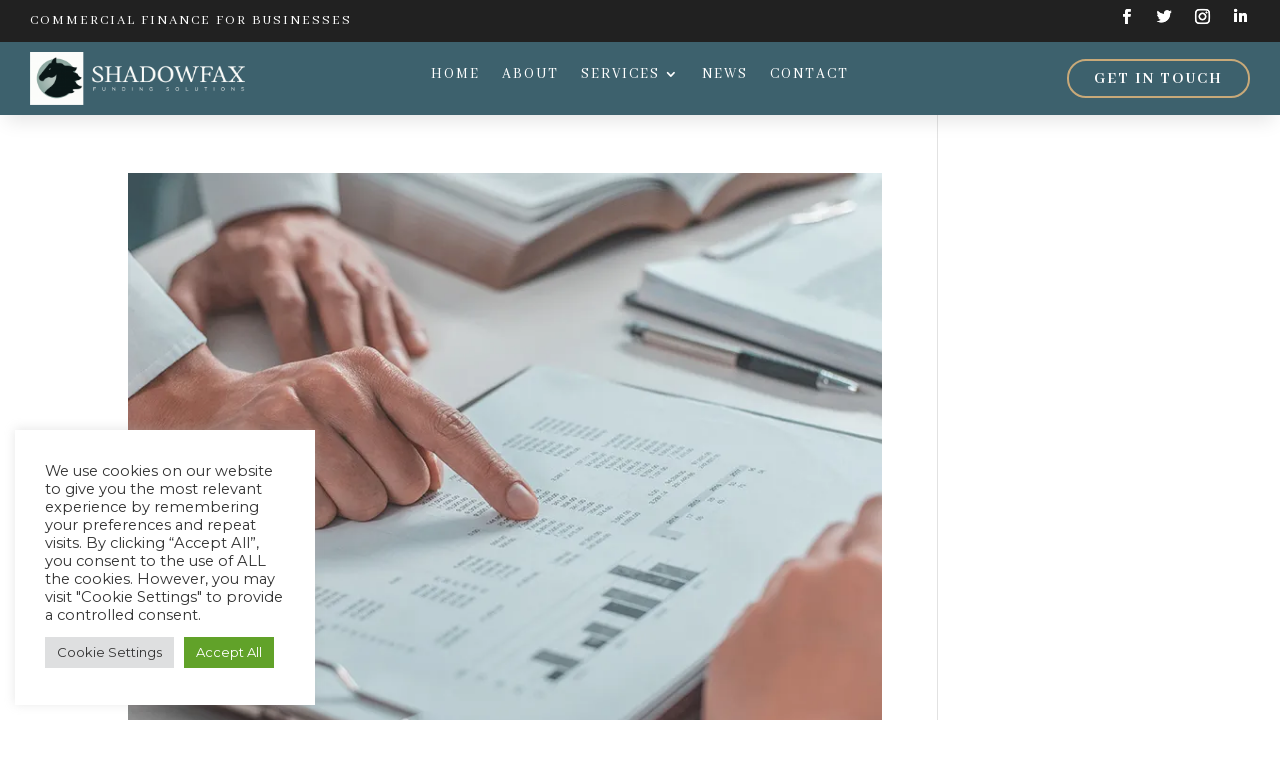

--- FILE ---
content_type: text/html; charset=utf-8
request_url: https://www.google.com/recaptcha/api2/anchor?ar=1&k=6Lc1x2cgAAAAAEN-FGvjE1TKG9RPPvzzj7Wm9tgV&co=aHR0cHM6Ly9zaGFkb3dmYXhmdW5kaW5nLmNvbTo0NDM.&hl=en&v=7gg7H51Q-naNfhmCP3_R47ho&size=invisible&anchor-ms=20000&execute-ms=15000&cb=e41rem6o902f
body_size: 48447
content:
<!DOCTYPE HTML><html dir="ltr" lang="en"><head><meta http-equiv="Content-Type" content="text/html; charset=UTF-8">
<meta http-equiv="X-UA-Compatible" content="IE=edge">
<title>reCAPTCHA</title>
<style type="text/css">
/* cyrillic-ext */
@font-face {
  font-family: 'Roboto';
  font-style: normal;
  font-weight: 400;
  font-stretch: 100%;
  src: url(//fonts.gstatic.com/s/roboto/v48/KFO7CnqEu92Fr1ME7kSn66aGLdTylUAMa3GUBHMdazTgWw.woff2) format('woff2');
  unicode-range: U+0460-052F, U+1C80-1C8A, U+20B4, U+2DE0-2DFF, U+A640-A69F, U+FE2E-FE2F;
}
/* cyrillic */
@font-face {
  font-family: 'Roboto';
  font-style: normal;
  font-weight: 400;
  font-stretch: 100%;
  src: url(//fonts.gstatic.com/s/roboto/v48/KFO7CnqEu92Fr1ME7kSn66aGLdTylUAMa3iUBHMdazTgWw.woff2) format('woff2');
  unicode-range: U+0301, U+0400-045F, U+0490-0491, U+04B0-04B1, U+2116;
}
/* greek-ext */
@font-face {
  font-family: 'Roboto';
  font-style: normal;
  font-weight: 400;
  font-stretch: 100%;
  src: url(//fonts.gstatic.com/s/roboto/v48/KFO7CnqEu92Fr1ME7kSn66aGLdTylUAMa3CUBHMdazTgWw.woff2) format('woff2');
  unicode-range: U+1F00-1FFF;
}
/* greek */
@font-face {
  font-family: 'Roboto';
  font-style: normal;
  font-weight: 400;
  font-stretch: 100%;
  src: url(//fonts.gstatic.com/s/roboto/v48/KFO7CnqEu92Fr1ME7kSn66aGLdTylUAMa3-UBHMdazTgWw.woff2) format('woff2');
  unicode-range: U+0370-0377, U+037A-037F, U+0384-038A, U+038C, U+038E-03A1, U+03A3-03FF;
}
/* math */
@font-face {
  font-family: 'Roboto';
  font-style: normal;
  font-weight: 400;
  font-stretch: 100%;
  src: url(//fonts.gstatic.com/s/roboto/v48/KFO7CnqEu92Fr1ME7kSn66aGLdTylUAMawCUBHMdazTgWw.woff2) format('woff2');
  unicode-range: U+0302-0303, U+0305, U+0307-0308, U+0310, U+0312, U+0315, U+031A, U+0326-0327, U+032C, U+032F-0330, U+0332-0333, U+0338, U+033A, U+0346, U+034D, U+0391-03A1, U+03A3-03A9, U+03B1-03C9, U+03D1, U+03D5-03D6, U+03F0-03F1, U+03F4-03F5, U+2016-2017, U+2034-2038, U+203C, U+2040, U+2043, U+2047, U+2050, U+2057, U+205F, U+2070-2071, U+2074-208E, U+2090-209C, U+20D0-20DC, U+20E1, U+20E5-20EF, U+2100-2112, U+2114-2115, U+2117-2121, U+2123-214F, U+2190, U+2192, U+2194-21AE, U+21B0-21E5, U+21F1-21F2, U+21F4-2211, U+2213-2214, U+2216-22FF, U+2308-230B, U+2310, U+2319, U+231C-2321, U+2336-237A, U+237C, U+2395, U+239B-23B7, U+23D0, U+23DC-23E1, U+2474-2475, U+25AF, U+25B3, U+25B7, U+25BD, U+25C1, U+25CA, U+25CC, U+25FB, U+266D-266F, U+27C0-27FF, U+2900-2AFF, U+2B0E-2B11, U+2B30-2B4C, U+2BFE, U+3030, U+FF5B, U+FF5D, U+1D400-1D7FF, U+1EE00-1EEFF;
}
/* symbols */
@font-face {
  font-family: 'Roboto';
  font-style: normal;
  font-weight: 400;
  font-stretch: 100%;
  src: url(//fonts.gstatic.com/s/roboto/v48/KFO7CnqEu92Fr1ME7kSn66aGLdTylUAMaxKUBHMdazTgWw.woff2) format('woff2');
  unicode-range: U+0001-000C, U+000E-001F, U+007F-009F, U+20DD-20E0, U+20E2-20E4, U+2150-218F, U+2190, U+2192, U+2194-2199, U+21AF, U+21E6-21F0, U+21F3, U+2218-2219, U+2299, U+22C4-22C6, U+2300-243F, U+2440-244A, U+2460-24FF, U+25A0-27BF, U+2800-28FF, U+2921-2922, U+2981, U+29BF, U+29EB, U+2B00-2BFF, U+4DC0-4DFF, U+FFF9-FFFB, U+10140-1018E, U+10190-1019C, U+101A0, U+101D0-101FD, U+102E0-102FB, U+10E60-10E7E, U+1D2C0-1D2D3, U+1D2E0-1D37F, U+1F000-1F0FF, U+1F100-1F1AD, U+1F1E6-1F1FF, U+1F30D-1F30F, U+1F315, U+1F31C, U+1F31E, U+1F320-1F32C, U+1F336, U+1F378, U+1F37D, U+1F382, U+1F393-1F39F, U+1F3A7-1F3A8, U+1F3AC-1F3AF, U+1F3C2, U+1F3C4-1F3C6, U+1F3CA-1F3CE, U+1F3D4-1F3E0, U+1F3ED, U+1F3F1-1F3F3, U+1F3F5-1F3F7, U+1F408, U+1F415, U+1F41F, U+1F426, U+1F43F, U+1F441-1F442, U+1F444, U+1F446-1F449, U+1F44C-1F44E, U+1F453, U+1F46A, U+1F47D, U+1F4A3, U+1F4B0, U+1F4B3, U+1F4B9, U+1F4BB, U+1F4BF, U+1F4C8-1F4CB, U+1F4D6, U+1F4DA, U+1F4DF, U+1F4E3-1F4E6, U+1F4EA-1F4ED, U+1F4F7, U+1F4F9-1F4FB, U+1F4FD-1F4FE, U+1F503, U+1F507-1F50B, U+1F50D, U+1F512-1F513, U+1F53E-1F54A, U+1F54F-1F5FA, U+1F610, U+1F650-1F67F, U+1F687, U+1F68D, U+1F691, U+1F694, U+1F698, U+1F6AD, U+1F6B2, U+1F6B9-1F6BA, U+1F6BC, U+1F6C6-1F6CF, U+1F6D3-1F6D7, U+1F6E0-1F6EA, U+1F6F0-1F6F3, U+1F6F7-1F6FC, U+1F700-1F7FF, U+1F800-1F80B, U+1F810-1F847, U+1F850-1F859, U+1F860-1F887, U+1F890-1F8AD, U+1F8B0-1F8BB, U+1F8C0-1F8C1, U+1F900-1F90B, U+1F93B, U+1F946, U+1F984, U+1F996, U+1F9E9, U+1FA00-1FA6F, U+1FA70-1FA7C, U+1FA80-1FA89, U+1FA8F-1FAC6, U+1FACE-1FADC, U+1FADF-1FAE9, U+1FAF0-1FAF8, U+1FB00-1FBFF;
}
/* vietnamese */
@font-face {
  font-family: 'Roboto';
  font-style: normal;
  font-weight: 400;
  font-stretch: 100%;
  src: url(//fonts.gstatic.com/s/roboto/v48/KFO7CnqEu92Fr1ME7kSn66aGLdTylUAMa3OUBHMdazTgWw.woff2) format('woff2');
  unicode-range: U+0102-0103, U+0110-0111, U+0128-0129, U+0168-0169, U+01A0-01A1, U+01AF-01B0, U+0300-0301, U+0303-0304, U+0308-0309, U+0323, U+0329, U+1EA0-1EF9, U+20AB;
}
/* latin-ext */
@font-face {
  font-family: 'Roboto';
  font-style: normal;
  font-weight: 400;
  font-stretch: 100%;
  src: url(//fonts.gstatic.com/s/roboto/v48/KFO7CnqEu92Fr1ME7kSn66aGLdTylUAMa3KUBHMdazTgWw.woff2) format('woff2');
  unicode-range: U+0100-02BA, U+02BD-02C5, U+02C7-02CC, U+02CE-02D7, U+02DD-02FF, U+0304, U+0308, U+0329, U+1D00-1DBF, U+1E00-1E9F, U+1EF2-1EFF, U+2020, U+20A0-20AB, U+20AD-20C0, U+2113, U+2C60-2C7F, U+A720-A7FF;
}
/* latin */
@font-face {
  font-family: 'Roboto';
  font-style: normal;
  font-weight: 400;
  font-stretch: 100%;
  src: url(//fonts.gstatic.com/s/roboto/v48/KFO7CnqEu92Fr1ME7kSn66aGLdTylUAMa3yUBHMdazQ.woff2) format('woff2');
  unicode-range: U+0000-00FF, U+0131, U+0152-0153, U+02BB-02BC, U+02C6, U+02DA, U+02DC, U+0304, U+0308, U+0329, U+2000-206F, U+20AC, U+2122, U+2191, U+2193, U+2212, U+2215, U+FEFF, U+FFFD;
}
/* cyrillic-ext */
@font-face {
  font-family: 'Roboto';
  font-style: normal;
  font-weight: 500;
  font-stretch: 100%;
  src: url(//fonts.gstatic.com/s/roboto/v48/KFO7CnqEu92Fr1ME7kSn66aGLdTylUAMa3GUBHMdazTgWw.woff2) format('woff2');
  unicode-range: U+0460-052F, U+1C80-1C8A, U+20B4, U+2DE0-2DFF, U+A640-A69F, U+FE2E-FE2F;
}
/* cyrillic */
@font-face {
  font-family: 'Roboto';
  font-style: normal;
  font-weight: 500;
  font-stretch: 100%;
  src: url(//fonts.gstatic.com/s/roboto/v48/KFO7CnqEu92Fr1ME7kSn66aGLdTylUAMa3iUBHMdazTgWw.woff2) format('woff2');
  unicode-range: U+0301, U+0400-045F, U+0490-0491, U+04B0-04B1, U+2116;
}
/* greek-ext */
@font-face {
  font-family: 'Roboto';
  font-style: normal;
  font-weight: 500;
  font-stretch: 100%;
  src: url(//fonts.gstatic.com/s/roboto/v48/KFO7CnqEu92Fr1ME7kSn66aGLdTylUAMa3CUBHMdazTgWw.woff2) format('woff2');
  unicode-range: U+1F00-1FFF;
}
/* greek */
@font-face {
  font-family: 'Roboto';
  font-style: normal;
  font-weight: 500;
  font-stretch: 100%;
  src: url(//fonts.gstatic.com/s/roboto/v48/KFO7CnqEu92Fr1ME7kSn66aGLdTylUAMa3-UBHMdazTgWw.woff2) format('woff2');
  unicode-range: U+0370-0377, U+037A-037F, U+0384-038A, U+038C, U+038E-03A1, U+03A3-03FF;
}
/* math */
@font-face {
  font-family: 'Roboto';
  font-style: normal;
  font-weight: 500;
  font-stretch: 100%;
  src: url(//fonts.gstatic.com/s/roboto/v48/KFO7CnqEu92Fr1ME7kSn66aGLdTylUAMawCUBHMdazTgWw.woff2) format('woff2');
  unicode-range: U+0302-0303, U+0305, U+0307-0308, U+0310, U+0312, U+0315, U+031A, U+0326-0327, U+032C, U+032F-0330, U+0332-0333, U+0338, U+033A, U+0346, U+034D, U+0391-03A1, U+03A3-03A9, U+03B1-03C9, U+03D1, U+03D5-03D6, U+03F0-03F1, U+03F4-03F5, U+2016-2017, U+2034-2038, U+203C, U+2040, U+2043, U+2047, U+2050, U+2057, U+205F, U+2070-2071, U+2074-208E, U+2090-209C, U+20D0-20DC, U+20E1, U+20E5-20EF, U+2100-2112, U+2114-2115, U+2117-2121, U+2123-214F, U+2190, U+2192, U+2194-21AE, U+21B0-21E5, U+21F1-21F2, U+21F4-2211, U+2213-2214, U+2216-22FF, U+2308-230B, U+2310, U+2319, U+231C-2321, U+2336-237A, U+237C, U+2395, U+239B-23B7, U+23D0, U+23DC-23E1, U+2474-2475, U+25AF, U+25B3, U+25B7, U+25BD, U+25C1, U+25CA, U+25CC, U+25FB, U+266D-266F, U+27C0-27FF, U+2900-2AFF, U+2B0E-2B11, U+2B30-2B4C, U+2BFE, U+3030, U+FF5B, U+FF5D, U+1D400-1D7FF, U+1EE00-1EEFF;
}
/* symbols */
@font-face {
  font-family: 'Roboto';
  font-style: normal;
  font-weight: 500;
  font-stretch: 100%;
  src: url(//fonts.gstatic.com/s/roboto/v48/KFO7CnqEu92Fr1ME7kSn66aGLdTylUAMaxKUBHMdazTgWw.woff2) format('woff2');
  unicode-range: U+0001-000C, U+000E-001F, U+007F-009F, U+20DD-20E0, U+20E2-20E4, U+2150-218F, U+2190, U+2192, U+2194-2199, U+21AF, U+21E6-21F0, U+21F3, U+2218-2219, U+2299, U+22C4-22C6, U+2300-243F, U+2440-244A, U+2460-24FF, U+25A0-27BF, U+2800-28FF, U+2921-2922, U+2981, U+29BF, U+29EB, U+2B00-2BFF, U+4DC0-4DFF, U+FFF9-FFFB, U+10140-1018E, U+10190-1019C, U+101A0, U+101D0-101FD, U+102E0-102FB, U+10E60-10E7E, U+1D2C0-1D2D3, U+1D2E0-1D37F, U+1F000-1F0FF, U+1F100-1F1AD, U+1F1E6-1F1FF, U+1F30D-1F30F, U+1F315, U+1F31C, U+1F31E, U+1F320-1F32C, U+1F336, U+1F378, U+1F37D, U+1F382, U+1F393-1F39F, U+1F3A7-1F3A8, U+1F3AC-1F3AF, U+1F3C2, U+1F3C4-1F3C6, U+1F3CA-1F3CE, U+1F3D4-1F3E0, U+1F3ED, U+1F3F1-1F3F3, U+1F3F5-1F3F7, U+1F408, U+1F415, U+1F41F, U+1F426, U+1F43F, U+1F441-1F442, U+1F444, U+1F446-1F449, U+1F44C-1F44E, U+1F453, U+1F46A, U+1F47D, U+1F4A3, U+1F4B0, U+1F4B3, U+1F4B9, U+1F4BB, U+1F4BF, U+1F4C8-1F4CB, U+1F4D6, U+1F4DA, U+1F4DF, U+1F4E3-1F4E6, U+1F4EA-1F4ED, U+1F4F7, U+1F4F9-1F4FB, U+1F4FD-1F4FE, U+1F503, U+1F507-1F50B, U+1F50D, U+1F512-1F513, U+1F53E-1F54A, U+1F54F-1F5FA, U+1F610, U+1F650-1F67F, U+1F687, U+1F68D, U+1F691, U+1F694, U+1F698, U+1F6AD, U+1F6B2, U+1F6B9-1F6BA, U+1F6BC, U+1F6C6-1F6CF, U+1F6D3-1F6D7, U+1F6E0-1F6EA, U+1F6F0-1F6F3, U+1F6F7-1F6FC, U+1F700-1F7FF, U+1F800-1F80B, U+1F810-1F847, U+1F850-1F859, U+1F860-1F887, U+1F890-1F8AD, U+1F8B0-1F8BB, U+1F8C0-1F8C1, U+1F900-1F90B, U+1F93B, U+1F946, U+1F984, U+1F996, U+1F9E9, U+1FA00-1FA6F, U+1FA70-1FA7C, U+1FA80-1FA89, U+1FA8F-1FAC6, U+1FACE-1FADC, U+1FADF-1FAE9, U+1FAF0-1FAF8, U+1FB00-1FBFF;
}
/* vietnamese */
@font-face {
  font-family: 'Roboto';
  font-style: normal;
  font-weight: 500;
  font-stretch: 100%;
  src: url(//fonts.gstatic.com/s/roboto/v48/KFO7CnqEu92Fr1ME7kSn66aGLdTylUAMa3OUBHMdazTgWw.woff2) format('woff2');
  unicode-range: U+0102-0103, U+0110-0111, U+0128-0129, U+0168-0169, U+01A0-01A1, U+01AF-01B0, U+0300-0301, U+0303-0304, U+0308-0309, U+0323, U+0329, U+1EA0-1EF9, U+20AB;
}
/* latin-ext */
@font-face {
  font-family: 'Roboto';
  font-style: normal;
  font-weight: 500;
  font-stretch: 100%;
  src: url(//fonts.gstatic.com/s/roboto/v48/KFO7CnqEu92Fr1ME7kSn66aGLdTylUAMa3KUBHMdazTgWw.woff2) format('woff2');
  unicode-range: U+0100-02BA, U+02BD-02C5, U+02C7-02CC, U+02CE-02D7, U+02DD-02FF, U+0304, U+0308, U+0329, U+1D00-1DBF, U+1E00-1E9F, U+1EF2-1EFF, U+2020, U+20A0-20AB, U+20AD-20C0, U+2113, U+2C60-2C7F, U+A720-A7FF;
}
/* latin */
@font-face {
  font-family: 'Roboto';
  font-style: normal;
  font-weight: 500;
  font-stretch: 100%;
  src: url(//fonts.gstatic.com/s/roboto/v48/KFO7CnqEu92Fr1ME7kSn66aGLdTylUAMa3yUBHMdazQ.woff2) format('woff2');
  unicode-range: U+0000-00FF, U+0131, U+0152-0153, U+02BB-02BC, U+02C6, U+02DA, U+02DC, U+0304, U+0308, U+0329, U+2000-206F, U+20AC, U+2122, U+2191, U+2193, U+2212, U+2215, U+FEFF, U+FFFD;
}
/* cyrillic-ext */
@font-face {
  font-family: 'Roboto';
  font-style: normal;
  font-weight: 900;
  font-stretch: 100%;
  src: url(//fonts.gstatic.com/s/roboto/v48/KFO7CnqEu92Fr1ME7kSn66aGLdTylUAMa3GUBHMdazTgWw.woff2) format('woff2');
  unicode-range: U+0460-052F, U+1C80-1C8A, U+20B4, U+2DE0-2DFF, U+A640-A69F, U+FE2E-FE2F;
}
/* cyrillic */
@font-face {
  font-family: 'Roboto';
  font-style: normal;
  font-weight: 900;
  font-stretch: 100%;
  src: url(//fonts.gstatic.com/s/roboto/v48/KFO7CnqEu92Fr1ME7kSn66aGLdTylUAMa3iUBHMdazTgWw.woff2) format('woff2');
  unicode-range: U+0301, U+0400-045F, U+0490-0491, U+04B0-04B1, U+2116;
}
/* greek-ext */
@font-face {
  font-family: 'Roboto';
  font-style: normal;
  font-weight: 900;
  font-stretch: 100%;
  src: url(//fonts.gstatic.com/s/roboto/v48/KFO7CnqEu92Fr1ME7kSn66aGLdTylUAMa3CUBHMdazTgWw.woff2) format('woff2');
  unicode-range: U+1F00-1FFF;
}
/* greek */
@font-face {
  font-family: 'Roboto';
  font-style: normal;
  font-weight: 900;
  font-stretch: 100%;
  src: url(//fonts.gstatic.com/s/roboto/v48/KFO7CnqEu92Fr1ME7kSn66aGLdTylUAMa3-UBHMdazTgWw.woff2) format('woff2');
  unicode-range: U+0370-0377, U+037A-037F, U+0384-038A, U+038C, U+038E-03A1, U+03A3-03FF;
}
/* math */
@font-face {
  font-family: 'Roboto';
  font-style: normal;
  font-weight: 900;
  font-stretch: 100%;
  src: url(//fonts.gstatic.com/s/roboto/v48/KFO7CnqEu92Fr1ME7kSn66aGLdTylUAMawCUBHMdazTgWw.woff2) format('woff2');
  unicode-range: U+0302-0303, U+0305, U+0307-0308, U+0310, U+0312, U+0315, U+031A, U+0326-0327, U+032C, U+032F-0330, U+0332-0333, U+0338, U+033A, U+0346, U+034D, U+0391-03A1, U+03A3-03A9, U+03B1-03C9, U+03D1, U+03D5-03D6, U+03F0-03F1, U+03F4-03F5, U+2016-2017, U+2034-2038, U+203C, U+2040, U+2043, U+2047, U+2050, U+2057, U+205F, U+2070-2071, U+2074-208E, U+2090-209C, U+20D0-20DC, U+20E1, U+20E5-20EF, U+2100-2112, U+2114-2115, U+2117-2121, U+2123-214F, U+2190, U+2192, U+2194-21AE, U+21B0-21E5, U+21F1-21F2, U+21F4-2211, U+2213-2214, U+2216-22FF, U+2308-230B, U+2310, U+2319, U+231C-2321, U+2336-237A, U+237C, U+2395, U+239B-23B7, U+23D0, U+23DC-23E1, U+2474-2475, U+25AF, U+25B3, U+25B7, U+25BD, U+25C1, U+25CA, U+25CC, U+25FB, U+266D-266F, U+27C0-27FF, U+2900-2AFF, U+2B0E-2B11, U+2B30-2B4C, U+2BFE, U+3030, U+FF5B, U+FF5D, U+1D400-1D7FF, U+1EE00-1EEFF;
}
/* symbols */
@font-face {
  font-family: 'Roboto';
  font-style: normal;
  font-weight: 900;
  font-stretch: 100%;
  src: url(//fonts.gstatic.com/s/roboto/v48/KFO7CnqEu92Fr1ME7kSn66aGLdTylUAMaxKUBHMdazTgWw.woff2) format('woff2');
  unicode-range: U+0001-000C, U+000E-001F, U+007F-009F, U+20DD-20E0, U+20E2-20E4, U+2150-218F, U+2190, U+2192, U+2194-2199, U+21AF, U+21E6-21F0, U+21F3, U+2218-2219, U+2299, U+22C4-22C6, U+2300-243F, U+2440-244A, U+2460-24FF, U+25A0-27BF, U+2800-28FF, U+2921-2922, U+2981, U+29BF, U+29EB, U+2B00-2BFF, U+4DC0-4DFF, U+FFF9-FFFB, U+10140-1018E, U+10190-1019C, U+101A0, U+101D0-101FD, U+102E0-102FB, U+10E60-10E7E, U+1D2C0-1D2D3, U+1D2E0-1D37F, U+1F000-1F0FF, U+1F100-1F1AD, U+1F1E6-1F1FF, U+1F30D-1F30F, U+1F315, U+1F31C, U+1F31E, U+1F320-1F32C, U+1F336, U+1F378, U+1F37D, U+1F382, U+1F393-1F39F, U+1F3A7-1F3A8, U+1F3AC-1F3AF, U+1F3C2, U+1F3C4-1F3C6, U+1F3CA-1F3CE, U+1F3D4-1F3E0, U+1F3ED, U+1F3F1-1F3F3, U+1F3F5-1F3F7, U+1F408, U+1F415, U+1F41F, U+1F426, U+1F43F, U+1F441-1F442, U+1F444, U+1F446-1F449, U+1F44C-1F44E, U+1F453, U+1F46A, U+1F47D, U+1F4A3, U+1F4B0, U+1F4B3, U+1F4B9, U+1F4BB, U+1F4BF, U+1F4C8-1F4CB, U+1F4D6, U+1F4DA, U+1F4DF, U+1F4E3-1F4E6, U+1F4EA-1F4ED, U+1F4F7, U+1F4F9-1F4FB, U+1F4FD-1F4FE, U+1F503, U+1F507-1F50B, U+1F50D, U+1F512-1F513, U+1F53E-1F54A, U+1F54F-1F5FA, U+1F610, U+1F650-1F67F, U+1F687, U+1F68D, U+1F691, U+1F694, U+1F698, U+1F6AD, U+1F6B2, U+1F6B9-1F6BA, U+1F6BC, U+1F6C6-1F6CF, U+1F6D3-1F6D7, U+1F6E0-1F6EA, U+1F6F0-1F6F3, U+1F6F7-1F6FC, U+1F700-1F7FF, U+1F800-1F80B, U+1F810-1F847, U+1F850-1F859, U+1F860-1F887, U+1F890-1F8AD, U+1F8B0-1F8BB, U+1F8C0-1F8C1, U+1F900-1F90B, U+1F93B, U+1F946, U+1F984, U+1F996, U+1F9E9, U+1FA00-1FA6F, U+1FA70-1FA7C, U+1FA80-1FA89, U+1FA8F-1FAC6, U+1FACE-1FADC, U+1FADF-1FAE9, U+1FAF0-1FAF8, U+1FB00-1FBFF;
}
/* vietnamese */
@font-face {
  font-family: 'Roboto';
  font-style: normal;
  font-weight: 900;
  font-stretch: 100%;
  src: url(//fonts.gstatic.com/s/roboto/v48/KFO7CnqEu92Fr1ME7kSn66aGLdTylUAMa3OUBHMdazTgWw.woff2) format('woff2');
  unicode-range: U+0102-0103, U+0110-0111, U+0128-0129, U+0168-0169, U+01A0-01A1, U+01AF-01B0, U+0300-0301, U+0303-0304, U+0308-0309, U+0323, U+0329, U+1EA0-1EF9, U+20AB;
}
/* latin-ext */
@font-face {
  font-family: 'Roboto';
  font-style: normal;
  font-weight: 900;
  font-stretch: 100%;
  src: url(//fonts.gstatic.com/s/roboto/v48/KFO7CnqEu92Fr1ME7kSn66aGLdTylUAMa3KUBHMdazTgWw.woff2) format('woff2');
  unicode-range: U+0100-02BA, U+02BD-02C5, U+02C7-02CC, U+02CE-02D7, U+02DD-02FF, U+0304, U+0308, U+0329, U+1D00-1DBF, U+1E00-1E9F, U+1EF2-1EFF, U+2020, U+20A0-20AB, U+20AD-20C0, U+2113, U+2C60-2C7F, U+A720-A7FF;
}
/* latin */
@font-face {
  font-family: 'Roboto';
  font-style: normal;
  font-weight: 900;
  font-stretch: 100%;
  src: url(//fonts.gstatic.com/s/roboto/v48/KFO7CnqEu92Fr1ME7kSn66aGLdTylUAMa3yUBHMdazQ.woff2) format('woff2');
  unicode-range: U+0000-00FF, U+0131, U+0152-0153, U+02BB-02BC, U+02C6, U+02DA, U+02DC, U+0304, U+0308, U+0329, U+2000-206F, U+20AC, U+2122, U+2191, U+2193, U+2212, U+2215, U+FEFF, U+FFFD;
}

</style>
<link rel="stylesheet" type="text/css" href="https://www.gstatic.com/recaptcha/releases/7gg7H51Q-naNfhmCP3_R47ho/styles__ltr.css">
<script nonce="JUxR3DlswhhQDiVts6tMqw" type="text/javascript">window['__recaptcha_api'] = 'https://www.google.com/recaptcha/api2/';</script>
<script type="text/javascript" src="https://www.gstatic.com/recaptcha/releases/7gg7H51Q-naNfhmCP3_R47ho/recaptcha__en.js" nonce="JUxR3DlswhhQDiVts6tMqw">
      
    </script></head>
<body><div id="rc-anchor-alert" class="rc-anchor-alert"></div>
<input type="hidden" id="recaptcha-token" value="[base64]">
<script type="text/javascript" nonce="JUxR3DlswhhQDiVts6tMqw">
      recaptcha.anchor.Main.init("[\x22ainput\x22,[\x22bgdata\x22,\x22\x22,\[base64]/[base64]/[base64]/[base64]/cjw8ejpyPj4+eil9Y2F0Y2gobCl7dGhyb3cgbDt9fSxIPWZ1bmN0aW9uKHcsdCx6KXtpZih3PT0xOTR8fHc9PTIwOCl0LnZbd10/dC52W3ddLmNvbmNhdCh6KTp0LnZbd109b2Yoeix0KTtlbHNle2lmKHQuYkImJnchPTMxNylyZXR1cm47dz09NjZ8fHc9PTEyMnx8dz09NDcwfHx3PT00NHx8dz09NDE2fHx3PT0zOTd8fHc9PTQyMXx8dz09Njh8fHc9PTcwfHx3PT0xODQ/[base64]/[base64]/[base64]/bmV3IGRbVl0oSlswXSk6cD09Mj9uZXcgZFtWXShKWzBdLEpbMV0pOnA9PTM/bmV3IGRbVl0oSlswXSxKWzFdLEpbMl0pOnA9PTQ/[base64]/[base64]/[base64]/[base64]\x22,\[base64]\\u003d\x22,\[base64]/[base64]/DssKrwox5A8OpTF7DtAwCwpB/w5pBBVg8wqrDkMOww4IgDF9LDjHCtsKQNcK7YcO9w7ZlDA0fwoIiw5zCjksMw4DDs8K2IMOGEcKGFsKHXFDConpyU1bDssK0wr1nNsO/w6DDkcKFcH3CsjbDl8OKMsKjwpAFwq/ClsODwo/DlcK7ZcORw6TClXEXasOrwp/Ck8OuMk/DnEMdA8OKLEZ0w4DDsMOeQ1LDnGQ5X8OxwoltbEBXZAjDm8Kqw7FVf8OJMXPCjCDDpcKdw6B5wpIgwqLDm0rDpXUdwqfCusKMwrRXAsK0Q8O1ERDCuMKFMGwtwqdGL24jQn3ClcKlwqUYQExUNsKqwrXCgGDDvsKew61zw4dYwqTDu8KMHkk4ScOzKBjCsC/DksOsw4JGOkbCssKDR1HDpsKxw64Zw5FtwotkBG3DvsOuJMKNV8KAf25XwpPDhEh3JT/CgVxEAsK+Ayd0wpHCosK6JXfDg8KhKcKbw4nCvMOGKcOzwqM+wpXDu8K1B8OSw5rCosKCXMKxLWTCjjHCuQQgW8K3w6/[base64]/[base64]/[base64]/RlIdw5TDqCsew6XCvn3CmFdqwrHCicOOwqzDp3HDlsOCH3E1SMKJwqLDkgJjw77CqsKHwpTDosOHBTfCoWdKCQRCc1HDoXfClVnDl3Q8wo0/wrfDpMO/ZBklw4XDo8O7w70Ac3zDr8KfeMOGZcO9O8K5wrlGJGgTw6tgw6zDrlDDusKqVsKEw4rDpcK6w6nDvzZ7Unx5w6FIA8K4w4EXCgzDlz/[base64]/[base64]/CnXlFangnwp7Dh2caw6DDkcKeasKtWcOswrHDpMOoLinDpcOAAn9pw67CssOpbcKYLW7CkcKgUTXCksKywoNnw4p/wpPDnMKHZFUqGcOETlfCpkN6A8ObNinCq8Kgwo5JSRjCsE3ClWjChRnCqQMEw4EHw7jCqVDDvgp/VcKDTQ4owr7DtsKeGg/CkBDCg8KPw41cwqEAwqopTBDCggzCj8KFw4wnwrIMUF0sw6AdE8OhYMOrT8OUwrdjw6TDunI2w57DmcOyGxLChcO1w5hWwqLCuMKDJ8OyWWHCmC/DugXCnT/Dqi3Ds1YVwoRQwrPCpsODw4E4w7YhBcOjUhBqw63Cs8Kuw6DDsGpuwpoRw5nDt8Ohw41sSwXCssKdUcKEw545wrTCpsKnEMK5PnRiwr8+I0glw5/Dvk/[base64]/[base64]/CvgfDjMKBHlIqO8OWOnwCwp0vcV0+FSo9dAQjNsKWS8KMSMOFHCHCljvDrFIewoFTTxUOw6vDlcORw5PDk8OtTHjDrEdBwrB+w5pRc8KFWn3CrEwzQMOdKsK/[base64]/wp3CpjvDr8KEEsOSw6Yqwo3DpMKVw5PClsKOdcKiQUV+V8KrCRbDsAvDgcO0bsOywpnDhMK/MyMXw5zDksODwqddw6LCo0DDvcONw6HDiMORw6LCkcO4w600OwEaHh3DsDIjwqAww41AGgEDY3zDvMOzw6jClUXCqsOOLwXCtiLCg8Kbd8OXVWLCisOcUMKAwqB5HV5mP8K9wphaw4LCgihYwqTCksK/F8OTwodbw4VaGcO9DQjCv8K4IcK1GnRswpzCicOeMMK1w7p+w5lEWBQCwrTDqjFZKsKPOMOyKXc/[base64]/[base64]/CvsKTw4HDsSAzWcO3w5DDgMKme8OewqrDoMKOwpfCmixOw4hYwqp3wqVhwqPCtChkw7ldPnXDuMOqFhfDh2jDscO7KsOOw4d/[base64]/DrUZ0w6jCr0sJScOhZyPCoHTDtyN+OGrDocOTw6JIesOvJ8K9wpVmwrwUwoAlBn5Vw7/Dj8K+wqLCjkdBw5rDmUgTE0Z7eMOmwqHClTjCtD0sw63DmSUQGgYoCMK6EU/Cl8ODwq/[base64]/CuMO7ASTCi0nDocKww6IDwq8Tw4M6NH3CjFRmwroySwrDr8OuR8OOBX7CsGdvHMOIwrRmYD4SQMO/[base64]/DmMOvwph8w6PCqMOxKX3Dqm0lwrbDicOEckFiacONOE3DtcKYwrl/w6jCjsOWwpETwrzDg3pOw6NIwp8/w7E6biXCm03CtmPChnjDiMOcLmbDsk1TTsKbUTHCosOEw5YxLEZ9WVllOcOGw5TCrMOjLFTDgjgNPiIYOlbDqCJZegU6Xy07TsKGGlLDtcK4MsKbw6jDisKIQjh9dRPDk8OdRcKMwqjDo2XDvB7DsMOvwqbDgAR0LsOEwpvCpn/Dh2/[base64]/DqWXDu8KjH8KJYsKZwpLCthR+USIeBMKWw7TCncKLBMKiwoU/wq45c193w4DCkgM7w73Cvltyw63Ch2ltw7MMwqjDoAUrwrYXw4rCsMOae1zDvVtZTcKlEMKlwoPCq8KRWysza8O5wr/Cjn7DrsKqw6/CrMOFQMK8DAMrRj0Hw4vCpXY4w5/DtsKgwr1JwqM+wo3CqinCocOOQ8KhwrJ6UwYaBMOcwqEMw4rChMKjwoxMJsOpGcK7YkfDs8KUw5jDqgjDucKxQcO1WsOwI1hxVjchwrZsw7Nmw6jDkx7CghsGDsOtZRDDln8VecKxw7nCh2R0w7TCqz9rbXDCsG3DqyVJw4NDGMO/bDwvwpAvJixHwqfCmznDncO5w7xbGMOaAsO/SMK/w6U2CsKEw63DlcOhccKdw47CncOxEnbCn8Ktw5AEMnvCkjzDowEpN8OeUFMjw7nCq2fCtcKiCEPCtXdBwpB2wpPCsMKqwp/CnsKjaznCs1LCoMOTw4XCnMOyQ8OWw6cVwqDCn8KiLWwcTT0JU8KrwqrDg0XDql7CoxkVwoE+wo7CoMO8T8K7GxXDvnslZcOBwqTCmExyX3QjwpPCpBdkw5FuZEvDhTHCmFUuJcKiw6/Dj8Kkw6c3CVHDv8ONwpvCpMOvEMOZYcOgc8K0w7HDpXLDmRHDscORF8OZMi3DtQtoKcKSwpcMGMOywoUNB8Ktw6RjwpBLPMOcwqzCu8KhCT8xw5zDosKmHRnCgF/CusOoKTvDvB5jD1dDw6/[base64]/CvcKOw79ZH8OeZXvCrsOKDXnDhcKqR8K4XGlxZ2Eaw74ZQkJ4ZsOtfMKTw6XCrcKXw7YXUsKJacKfESB/FcKJw7TDlV/Djg7Dr0bDs0cxJsOXJcOUwoAEwo4rwrQ2OHzCoMO9cSfDr8O3RMO/w4wSwrpNJ8OTw5fCmsO7wqTDrCPDt8KAw43CucK7UmDCqXYoUcOOwpnDlsOvw4B1FDU+IBnDqwphwonClFkhw5HClMKxw7zCpMKbwqLDmk/DuMOBw77DoHbCr3XCpsK2Izp8wop6R0rCo8Ojw4jCt2nDtVXDpsOrMQ5Bw78nw5IvSSsOcnIjcz1/[base64]/Dsk8Fw5XDuMKoVn0fa8KyHMKTIghPwpnChlJiFxxMAsKHwpnDgR42woJow6dDMFDDk0jCn8KyHMKAwqrDtsO3wpjCgsOFGE7CuMKxEDLCi8Oiw7QfwobDkMOgwpRyQcO8wot/wo0uwp/DvH4/w6BKTsOhw4IpZcOYw7LCicOjw4MfworDvcOlfsODw654wqPCtS0gOcOhw7Rrw6jCsHrDkDrDkWZPwqwKdyvCn1rDjFsYwoLDp8KSWxQ4wq1MAlzDhMOnw6rCgELDlTXDgm7CksO7woQSw6ZJw5vDs0bChcK/UMKlw7MoY1tyw6k6wpRwawldJ8KJwplEwoTCunIKwpLChT3CuXjCjTI5wqXChMOnw67CsDMUwrJOw4pqLMOvwqvCgsOmwrnDocO/UGEDw6fCj8KpcyvDl8OAw44Jw4PDg8Kbw4lta0jDlcKvACHCp8KSwpZebVJ/w7hKGMOTw5vCiMOeI183w5AhV8O6w7lZWztcw5ZKdEHDgsO9Z0vDulUvb8O3wo/CrsK5w6nCvcOkwrJQw7rCksK+wqhRwojDnMK3woHCoMOfaRc5w6bDlMO+w4rDpykSP1h1w5HDgcKIK3/Ds3nDucO3S3HCuMOSe8OcwoPDnsOIw6fCvsOHwpo5w6c+wqtSw6DDgE/Ci0DDjHHDv8K1w5/DkyJZwrNNdcKfeMKJPcOSwrnCgMK7VcKzwrdvD1wnLMKtacKRw6o7wokcX8KRwpYtSgdkw5RNdMKiwp0aw7vDhRxSJkfCpsKywq/DucOUPRzCvMOswpsJwrcAw6R+I8KjSF9fKsOlUsKuGcODFBXCtTcSw4zDnGkQw453woYDw7/Cu0wpMsOmwpLDkVc0w5nCnUPCkMOjN3PDnMODLEhnTVoODMKJwojDqnzDu8Ovw5LDvmTClsOHYhbDswZkwphnw5ZLwozCg8KTwpopEcKLQifCvTDCoUrCtR/[base64]/DmcK8w7ICFMOEwo5/[base64]/[base64]/CoT4ew5UZwpRHw4vDvy3Cp3QYw67Dixh6A1LCkDFgwo7CmlTDinDDpcKNaEgAw4bCrRPDiwvCvsKbwqrCl8KAw7MwwpJQQWHDpWNHwqXCkcKDFMOTwrfCtMO7w6QVO8OMQ8KUwoZuwpgtawN0RDXCj8KbworDpQLDkn/DtnPCjU4IZE4qMwHCrsK9TkM7w47Cr8KlwrhjFMOpwrEITynCoBoVw5bCmsO/w5vDok4jZBHCjWtWwrcMBsO7wp7ClAjDm8OSw7IOwp8pw7hkw548w6jDpMObwqrDusOyAcKLw6F0w6PCpAs7d8O/IMKPw5nDpMK6wpzDj8KKaMOHw4HCoTERwrJgwpdxfx/DqQDDhRt/cxYCw5dTF8OzNcOow5lqCMKpF8OrfyI9w7bCrMKhw53DkmXDmj3DrGpnw4JYwrdzwoDCsndxw5nChExsWMKgw6BxwqvCu8OAw5kuwrx/JcKOflvDn0tkJsKsABYIwqfCjcOOTcOSFXwPw7t2PMKUbsK2w6Zuw6LCjsOpTCc8w4I5woHChC/CgsO2VMOWHTXDj8OQwpgUw48ew7LDsE7Djkgww7IJNwbDtxEKAMOqwp/Dk3M/w5zCvsOcaEIBw7fCncOew4PDnMOmDQNawrcrwpnDrxY6UQ/DmQHCksOywoTCigVtD8KLKsOMwqbDqSjCh0zCiMOxOVJUwq5RPzDCmMOWTMO5w5nDlWDCgMK7w7J7SXBkw6LCv8Klw6o9wp/[base64]/DuglXBsOlWSFSI8KZwq/DsMOsw5TDkU8dScKTC8KWAcKHw5YFdMODMMKfwp7CiELCucODw5dQwqPDumIFFFvDlMOawpdZCDsjw7FXw4gIdcK9w6HCmWAyw7wlMAnDrMK7w7NNw5bDscKaQcKRRilZcRxwS8OSwqTCg8K2Zzw7w6Y7wo/Ds8K2w6EMw7jDsDoRw4/CqDDCkErCtMKqwqwLwqDCjMOPwpouw77DvMO2w57DosOyTsOVKUXDskkIw5/ClcKHwodfwrDDm8OAw5kmHWPDjMOxw5I6wph+wonCgjBJw6ASwovDllx4wrlaMn3CqcKLw4EpFHMJwo3CssORPmt6OsKsw64fw6pifx9bc8KSwpQHPFg6TS5WwoxfRcOiw7x5wrcJw7DCs8Ktw7tzJMKMTm/[base64]/DhcOkUlbCk3PDm8KbOCDCuMKTw4PCnMKgGWd+eHxwEMKGw7IQGD/CiGdOwpbDtRoLw7cXwrLDlsOWGcKkw4HDmcKjLXfCpMObWsKLwr9Fw7XDucKSSHTDp3wdw5zDrmcNTcKvEUZ0w4DCpMO4w5TCjcKMKVzCnRAnA8OcCcKnSsObw61PAC/DkMOww77Dh8OEwojCjcKSw5FFT8KkwoXDrsKpYA/ClMOWWsO7wrMmwoDCnsK1w7dxC8KgHsK+wpouw6vCgMK2SyXDp8KDw6jCvlcrw41CWMKOwot/AUjDr8KNFGwew5LCuFRvwpzDgHrCr0nDljDCuApkwoHDgsOfwojCnsO3w7glT8OtPcOKEcKUDFPCiMKBNBxLwqHDt11Lwo8zICkCEVAgw4rCjcOIwprDmcKtw78LwoVIaxEVw5t9SzfDiMKdw7zCk8OLw4nDoQbDs1kuw7TClcOrKsKTTzXDuVHDp0/CnMK5RyIESWvCmGrDrcKowpFkaTxSw4LCkikBcVjCsCHDkCoLcRrCqcKlXcOHQw9vwqZsEcKow5UHXmASRsOsw6zCicK4JjNaw4/DlMKoA1AnE8OHD8OLNQfCk3MhwrnCicOYwqY9BlXCkcKLLcOTFXrCtXjCgMKUTThbNELCkcKlwrARwqICD8KNTsObwq3CksOreUJIwrpyacONAMKHw5bCqGZmK8KYwrFWN1csMcOfw6fComfDk8OIw63Dj8K8w7/[base64]/DqsKFAsOlwpw+w7bDgsOfwrjDmAByMMKKQsOTKiXDkAbCqMOWwqDCvsKewqjDrsK7NjQTw6lJbHIzdMOdRw7Co8OXbcKYUsKpw7bCimzDpwhpwrh5w4pdwqrDjmRDNcOhwqnDiWVFw75ALcKRwrbCosKhw6dXFsOkHwNuwq3CucKaWMO/[base64]/[base64]/[base64]/[base64]/CtcKww50hQiZVb1xPdcOkFMK/D8KIV2nChsKwOsKgAsKfw4XDvxDDgV0UX2ljw6PCrMONBlHCoMKsNh/ClcK9TgzDtgbDmWnDhgHCuMKHw6Qgw6DCsV1maT7DqMODecKBw6tOdVrCusK7DD88wo8+emQbDBk/w5fCv8K/wrl9wp/CvsOiH8OBIMKnKDLDocK2IsOeEcORw5N/BwDCqsOhAsOuLMKuwqpcPC1jwqbDvE1wT8OSwqjDs8KWwpVzw7DCqDp4XB9MM8K/FMKSw6JPwpJ/fsOsSVZ8wqfCr2nDs17DusKfw7PCscKuwrcYw7xKIcO7woDCucK/XjbCpRYVwrHDsEoDw6APdcKpZ8KkDFoVwpVRIcOBwrDCt8O8EMOdCMO4wqkecRrCn8KkeMOYA8KIIisnwpIewqwCT8O6wojCtMK6wqRjFcKmayw1w4AUw4/CqkHDssKEwoIxwofDssKPD8KxGcKIQRRQw6R3DC7Ds8K1BElTw5bDoMKSLMOZekjCnVXCoiAqecKoT8OUdsOhB8KLbcOOOMO2w4bCjQ/Ds2/DmMKVPHnColrDp8K7ccK4w4LCisOYw6w/w6nCon4rInDCt8KJw7XDnzPDi8K5wpARM8O7D8Oya8Knw7V1wpzDtUfDuB7ClGjDngnDoy7DuMOfwo54w6XCj8OswqJNwqplwo4dwrsJw5fDoMKIThTDjHTCswHCmsKIWMK/X8OfIMOGbsO+IsKcNBw5GxzCg8KgEsOew7A/GzQVKcOlwoxDJcOMG8OUD8K7wo/DgcOnwpEofsKUMCTCsRLDkEjCokzCiWVgwpEmaXcwUsKLwoLDh3rDmWgnw5XCrEvDlsOqbMK9wr1Xw5zDhcObw7BOw7jCvsKewo9uw45YwqDDrsOyw7nCmgTDuRzCv8OoUBnDj8OfAsOQw7LCt07DtsObw6l1UMO/w6QTMMKaUMKPwpNLJcKgwrfCiMO2SmbDq1PDgVpvw7ZVVwh4MxbCqmXCm8KnWCoLw6NPwrZ9w6zCuMKhw4taW8KewrBbw6cqw7PCsEzDllHChMOrwqbDvWvCk8Odwp/CpCrCgcOmSMK6N1rCmDrCqmDDq8OJIX9GwpbCqsKuw45AbiFrwqHDl1XDuMKpdTzCusOyw4jCksKZwq3CnMKLwpIPwrjDpn7CsBvCj2bDtcK+BhzDpsKzJMOTE8ObO3M2woHCsU/CgwYDw5vCpMOAwrdpKsKKJyZROMKSw5RtwrHCkMKHQcKSWSgmwoTDuWXCrWcuKSfDisKYwq59w4JwwqnChlHCmcO6YMOAwoJ6LcOfIMOww6fDp0ViIsODYWnCiC3DlxsaQsKxw6jDl0cOasKDw6VgKcOETjDCkcKCGsKDF8O/CQzCuMOmCcOMX34pXHXCgcKhOcKbw44qEWc1w64td8O6w6nDo8Ksa8KmwqBuNA3DikjDhE5xLMO5csOxw4fDhh3DhMKyCcO2JnHCnMONJ05JfS7Ct3LCn8Oiw5bCtC7Dt19/[base64]/Cm0M9wrHCgcO5dC7Doz8dwqzDtcK+wp/DucKkwqomwph5GUw0CcO2w4PDpBDCilRPXCvDq8Ope8KCw6rDkcKow5nCrcKHw5DDiCZywqljK8KnYsObw5/CoEAVwrIiSsO0LsOFw4nDnsO5woNBHMKawo8PJcKMWyFhw6TCvsOLwo7Dkj8ZSGRkUcKjwp3Dpydaw7YZScK3wr5uXsOzwqnDvmJowrEcwrMjwosgwovDt1/CpcKSOy/DvGvDtMOZSGTCocK3ZQbCvMONeVsDw5bCuXjDs8OyD8KFTT/CpcKHw73DmsKewpjDtnRBbjx2Q8KrMHlzwrgnUsOAwp5HCyZ/w6PCiSYOCw90w7DDsMOyGcOywrdLw5NuwoMwwrzDh3Z4KS53CTZ3X3rCp8OqGy8nC2nDiDTDvBrDhsOyHVNRO1EwfsKkwp7DpHIDPloQw6LCucOYEMOcw5IvYsOHE1gROXLDpsKKUi/ClxdmUcKqw5vCs8KqHMKuLMOSaynDvcOfw53DtBLDsn5rdsO+w7jCqMOZwqNMw4paw4vDnEjDlzMuJcOtwp3CtcKmLRFjWMOhw6FdwobDkXnChMKlZGkTw6w8wpt+Y8KwSUYwY8O+X8OLwqXCmztMwolUwoXDq2YFwp4Pw6jDpMKtVcKkw5/DjylMw4VKGzAJwq/DicOhw7zDmMK/DVbDqEvCvMKdIiYNKVnDp8KvLMOWfThGH10eOX7DkMOTPWEtHFF6wozCtjrDrsKlw65cwqTCmWc4wr82wqhyQ3jCtcK8BsKww7rDhcOfScOYDMOiMDE7HSldUwJPwqzDpVjCjQR2ZVHDusKiN0bDssKFakjCgB07YMKgYDDDqsKhwo/DsEQtWcKVQMOtwp8wwpjCr8OCUA4+wqTCncOawqgtbADCk8K2w6NWw4rCgMOOKsOlewF7wozCk8OTw6lcwrjCkVbDsRxNV8KwwqojPn0jEMKhccO8wq3DsMKpw43DpMK9w65JwofCgcKgAcOlLMOWaTrCgMOswqdewpUTwpYXSyvDoD/CrgYrHcO8FSvDn8KSMsOEWUzCqcKePsOBUAfDpsOMV13DgjPDg8K/NcKUMRnDosK0XHw4QHtRTMOoDHgcw451BsKUw6x9wo/CrCVPw67DlsKgw77DlMKGN8KKcAIaGA5vWTzDosOtGXRLNMKXXXbCisKuw5rDhmszw6HCu8OTeCNdwrRFLcOPcMKlRyLCqcK/wqAqMWbDh8ORbsK0w7gVwqrDtzjCkBzDkB5xw78CwqPDk8O6wrMVNyvCjMODwo3Dvj90w7/Dh8KCDcKZw73DnRPDjsO9wqbCrMK7woHDvMOewqnDgUTDvMO/w4dMNjkew6fCv8ObwrLDugM+MWzClCVnfcKfc8O/[base64]/CglQ0w51BwqTCrMK+YMKcdsKTwrFJw7g7XklmMCPDjcOHwpXDhsKNTR1FJ8OzNncKw5taHXJjN8OVQsOFAh/CrRbCpgRKwpfCvkXDpQfCg2BJw6FxdisUIcKFV8KwHwVFEWNdGcOuwoLDmSzDvsO4w4LDjFTCocOkw4orGXPDv8KJKMKhL1hLwocmwrrChcKHwoDDscKzw7xQDsKcw5dmbcOYFAFuZHfDtH7DlSLCtMKgw7/Cj8OiwqrCrQoZKsOoRwvDjcKjwplofUbDhkPDsXvDhsKQw4zDiMOFw6xFFkTCqi3CjxxmEMKFwqrDrQ3CiETCqm9NPcOowroCAgosK8KcwrcTw6jCrsOhw4E0w6fCkSwawqLDv0/DucKRw6x2WkDCpHHDqXvCvErDosO2woNzw6bCgGMkMsKRRT7DozFbHB/CuAXDgcOPw5fCkMODwrDDmwvCknNWW8O6wq7Cs8O3RMKwwqZzwpDDi8OKwrUTwrkUw7dOCMKgwrRtWsOAwq0Ow7Usa8KPw5RHw5rCkntAwobDpcKHfHTCqxRLKRDCvMOVYMO1w6nCn8OZwpM/MnTDpsO4w53CmcK+WcKnNH3DqjcWw7l8w47DlMKKwqbCvsOVaMKUw74swpw3wq3DvcOYIWoydlN4w5VVwoIFwrHDusKnw5LDiF/[base64]/[base64]/[base64]/DoGzCkMKgLHTCssOkFj7DuMOjEAMswplLw7gjwpjCkVPDuMO9w5JsY8OtGcOfHsKLW8O5fMOfbsKnJ8KCwq85wow2wrImwqxiA8KbX0/[base64]/ChcOMw7d/woHDk8OtwqvDnGoxwqcOw7nDqzzCmHfDlUTCgnrCisOww5nCg8OXfVBswp0Cw7DDrWLCjcKgwr7DvD10OF7DvsOISG8OGMKHPB8fwoXDpSfCoMKHESrCgMOjMcOfw43CnsOkwo3DscKewqjCsmZpwokGcMKCw6Ibwo97wqLCoR/[base64]/[base64]/Cu8Oaw7nDo8KiXsOowobDtWsZMTjCuijDnBFvOsKJw4TDlSrDtDwQFMOxwqlDwpV3QAnDqlYRY8K5wprCn8K/w4cZRsKHL8O7w6pAwpZ8wrTDosK7w44IGVfDosKtwo0Pw4AaKcOnJ8Ojw7fDv1I8U8ObX8K3w6nDhsOHTBhgw5HDiyfDpzfCmx5qABADExnCncKuFAorwqnCjFnCmUDClsK9wqLDucKQbHXCtDbCnCFNR2/Cq3bDhh7CrsOCDRDDt8KIw4/Dpzpbw6tcw6DCohvCnMOIPsK2w4rCuMOCwoLCtjNNw4/DiiV2w7DChsOQw5vCmm5gwp/CqmrDs8KLD8O5wobCvnxDwoZkeH3CvMKswosqwoJNQUB9w6jDkGV/wpt7wpPDrwUnITQ9w7gSwqTCpn4Uw6xyw6nDs07DtsOfF8Kqwp/[base64]/CqCPDrsKNw6fCsipcwqE4U3gHw4AJwpZ2wrvChkTCtRNAw7suQW/Ch8K9w5nChMObFAkGU8KrAiQvwot4QcKpdcOLL8Kow69zw6PDkcKjw49Ow7gvRcKTw47Cg3vDqQ5lw7vChcO9YcK3wqNmAFLCgBnCgsKqGcOqKsKnbAnChxRkCcOnw77Dp8OiwroQw6PDpsKVKsOKN2xjBcK5TyptZl/CnMKcw5wowpHDnjnDmsObUcKrw4YPZMKyw6nCjsKAZXPDmFzDsMKzbcOJw6/CiQnCuwwLA8OMCsKWwpfDtmLCgMKZwoTCu8KMwoQMWBXCmcOdPl4kcsK6wrwTw6Bgwp7CuVNewqElwp3DvDw2VyMoDHDCjMOCTMK/Piwtw6N0TcKVwpUoZMKswr8Qw5DDgSQyGsObSXQpGcKfXUjDly3DhMOLY1HDugIUw6xgSAlCw5HDgjnDrw9MOxMNwrXDjWhNw6xYw5J9wqlAfsK+w6/DoSfDq8OYw53CssOxw4ZofcOSwrsVwqMewqchJ8OcMMOOw7nCmcKZw7HDh2zCjMORw7HDnsKEw49yeWoXwprDhWDDmMKPcFR6YMOvbwRLw63DuMOowoXDt2x+w4Nlw7Z9w4XDrsK4AhMfw4DDs8OaYcOxw7UQKCjCq8OMLg8ew70jGsK/[base64]/ClzbCicO9AMO7ZsOZwrLCrBRcNxFheB3CmF/DkATDuEfDsHQNeiQTQcKrJRXCpU3CiEHDvsK4wp3DjMOYN8OhwpAXJMOKGMKHwpbCokjCpA9NHsKIwqQyLlBjYkwpEMOEaGrDhMOTw7sSw5pLwphOKCLDqxrCnsK5w7/Cm1gNw7HCinRDw6/DqRTDsV8oHjnDsMKywrHCkcK+wpgjw5PDm0/DlMK5w6jCsjzDnjnCt8O7DypsHMO+wr9fwqTDpnNjw7tvwp9NG8OVw6wUby7CmsKRwqhhwoYpeMOnM8Khwo1twpsCw5Rgw4DCuyTDk8OFYl7DvwFWw5bDgMOrwqhrWWPDtcOdw4BhwpB3HjrCmW4rw5/CqW4cwo8qw4bCsD3Dj8KGX0IOwps7wow0aMOWw7x6w4rDhsKCEAo8Wx0GYAIYFT/[base64]/w5lJwrJkdjIuBgnDhMOmw7ZSbMONe1lBcMO+XH4Fw79WwrfDszdsXkLCkxjCmsKCYcKYwpPClydmZ8Omw59KVsKEXj3Dk2hPJywoeVnCpsOIwobDscKcwpDDtcOPUMKUQBcrw5HCtVBhwq0bUMK5R1PCjcK1wpHCn8KCw43DjMOTCsK3HMO5w4jCtwLCjsK7w7t/[base64]/w6dnDD3CuFvCiW3DicO/[base64]/CmkDCqcOtw6HCpTzCisK/McKxw7gswrrDt8OWw7xVBsO5HsO7w7HCsjZ1LBjDhijCjX/[base64]/CvRRZdHXDuMOXw73Dr8OMw5TCosORwoPDqg3Ch0kMwoFPw47DkMK5wrnDpsOSwrfCiAzDpsOcKl5EcCtbwrfCoznDlcKRRMO5A8K6w73CqMOpGMKGw4bChnDDrsOebsO0ET7DknEQwpxfwpt1ScOJwqzCmzkkwq1/Tjc9w4TCiTHDjsKTQMKww5HDiSp3cjPDomUWfGPCv04jw5t/T8ORwog0McOawrJIwoEYQ8OnXMK3w7TCosKuwp4mCE7DpFnCvXolWnw6wpEww5fCtcKhw6tubcOaw4zDrwXCrw3ClWjDgsKQw5x5w6zDicKcXMOjX8OKwpUbwoABcj/DvsOmwpjCjMK2SFfDu8Khwp/[base64]/Dm1p6fnbCrsOTf8KRw5bDuj7CucOgwr3ClcO+cHpjLMKywp0vwqLCusKDwqDCuRjDv8KtwrwbKcOcw6laPcKBw4JkIcOyM8Kbw6giPcKtI8KewqzDk3Rmw5kewoMvwqAcG8Ojw59ww6EDwrRiwrbCt8Ojwo9zOVPDm8K8w6oHTsKow6w9woYhw7DCkj/Chzxowq7DocODw5ZMw40GBcKET8KWw4fClTbDnEXDsW/CnMOqVsOaNsKFF8KEIcOiw6pZw5PCq8KIw6PCv8O8w73DmMOOCA4vw7lRXcObLBXCgcKLTVfDh2IdEsKXM8KEaMKBw61mwoYpw6pFw7ZBGVkcXS7CtXE6woLDvcKoUhjDiB/DrsOCw49/woPDlwrDqcKZDsOFOhkxXcKSYcKgGwfDm1zDs1hAbcKdw6LDusKOwonDoS7Dt8Onw5bDo0XCtjJsw70qw5khwppkw7zDgcK/[base64]/[base64]/woMDCWfDhkfCtQoydCBOw6HCmsO6wo3CnMKhUsKBw7fDv2IdDsKPwpl7wqrCq8KUOkjCi8OUw4DChQxewrbCoXNywp0VBMK/[base64]/C8K3wrLCl8Oywp7CohfDvMO6CxVRVhbChkZmwoNpwrkvwpTDpHpSJMKUc8OuC8OSwoUzSsOKwrnCpMKKfRjDpcK6w5MZMcKqWUlBwpVQAMOfazceVQQww6ElXCpETMOBUsOrT8OnwrDDvcO5w6FLw4EyfsKxwq1jQGscwoPDtUEZB8OHS0MLwp/Dj8KIw7pGw7vCgMK3d8O9w6rDuk7CisOnMMKSw6zDilvCs1HCgcOHwqgswoTDjznCg8KPTcKqMjfDjsO5D8KkdMK8w7U1wqlJw7cBPX3Ch3PDmRjClMONUmRJJHrCsDQkw6omJAzDvMOmWhxBP8KIw65Fw43CuXnDq8K/wrp9w73DjsOTwpo/LcOJwpM9w7PDscOyL3/CvQ/CjcOLwolfCSzCp8OaKlDDtsOGQMKjXyRIfsO6woLDqsOtKFDDlcO6wogrX2XDssOABBDCmMOjfRfDucKUwq5qwoDDik/[base64]/[base64]/DtcOCGxo8KMOiZQvCgH7CosOjwpZlwpwZwo85w5/Ds8OWwoDCj3jDsDjDtsOkacKbAxZlQUXDrznDosK4L1RBZA92IF3CqzRVS1IPw4LCrMKAIMKWBzcXwrLCnybChBPCu8K5wrbCik0MQMOSwpkxDsKdEAXCqGrCjsKww7tfwpfDuCrCrMKrfxAHw5vDjsK7eMOxO8Ozwr7DnkPCrjMOX17DvcK3wrrDocKzRV/Dv8OewrjCmWxPX1XCmMObOcKDC2XDj8KJAMKLHmnDj8OPLcKgegHDp8K9LsORw5wlw6l+wpbCosOpXcKUw5w6wpB2WkzCuMOTSMKFwojCmsOewoJvw6fDlcO5XWYxwpPDi8OUwqZUw7HDnMKcw5oTwqTCuXjCuFtuLBV/[base64]/wpTDoVvCqsKUCMKtw4g6GWsbICIHwrlEeSrDvcKJPsOAWsKpRMKNw6vDoMOod1RTO0/CvMO6EizCpn/Du0o6w7hCQsO9wpBAwoDCl0xhwrvDicKgwqtXI8K+w5rClmvCocKLw4BiPnAzwrTCg8OVwpfClzB0UXcwajHCi8Kmw7LCrcKjwrkJw7orwpzDgMO3w5pVax7Cl2TDvWhodVXDncKAGsKeGW4nw7/DjGYHWm7CmsKFwpskfsO5dxFkPUFswp9swpXCh8O+w6nDqwdTw4zCrsOKw4fCtC11ci5dwqzDkFBewrAnCcK/[base64]/DqsKYw5lXAcO/ZsKNagjDnGnCrcK8ARPDlsKuCsOJFGzDksKLPSM0wo7CjMKZLsKBNBnDpXzDkMOrwprDsH8/RS8Zw6YKwosCw7LCmwXDgcKMwrfCgkdIP0U0wp4FCjkBfirCrsOlHcKcAmZvMynDisKAGFjDi8KQcB/Dv8OeI8Kpwo4iwr9YdTTCusKqwpPClMOKw6vDgMOnw6/CvcOkwp7Dh8O4QMOoMBbDrEjDicOIS8ODw68mVzlnLwfDglMEJ2vCoTMAw5NlUE5MccKbwpPCvcKkw6/[base64]/DvDBtF8Orw5/Co2wiM8OswrvDvsOSDsONw5nDhMOsw4xraWlYw4lUHsK8wpnDtxsDw6jDiA/Cv0HDs8KSw4NMcMK+wpwRM0h+wp7DmjNtDltVXcOUWcO/blfCrV7CsigtJDlXw7DCgGVOc8KQD8OqSkzDgUsCNcKXw7d+c8Olwrwge8KwwrLCrlMNWnFQMyYPOcKRw6/DhsKWTcKqw7Fqw6HCoX7Cu3lKw7fCrkzCi8KCwpoVw7LDjAnCsRFpwpkUw4LDigYVw4Udw5nCn3rCswlpckVEWXtHwqzCosKIc8KBRGMUacOSw5nCpMOTw63CqMOuwpcvP3nDlRQvw6UlXsOswo7DmGDDo8K7w4IPw4HCrcOweB7Co8Kqw6/Dpjs5HHHDlcOqwrJkJmRDcMOaw5/CkMODJVozwrfDrMO8w6fCssKYwqkVHMKxSMOjw4U0w5zDhHs1aQtwFsOLVyLCucKKciNpwrbCo8Oaw6BQfELCpCbCicKmecKiel7Cmi5Dw4QOLH/DjMO2c8KQH0l7TcK1KUJLwoEjw5/CpMO7Q0zCpm5cw4DDocOUwrEvwrfDqcOEwoXDoUDDowkQwrHCr8OUwqk1IX1Aw5Fvw6I9w5HCtFQGaHnCuQ3DizpSdwY9AMOxRG1QwoM3eS0iaxnDvGV7wr/DpMKXw786OjHCjhQkwqFHw5bCoQg1AsKeQ2p5wptKbsKowpYdwpDCiB8mw7fDhcOcLUPDqg3DvT9cwp49U8K3wpsKw7nCmsOsw7LCuTZlWcKedcOacSvCkC/Ds8KNwoRHTcOkwq0TbcOdw4VqwqxbZ8K+P3zDt2nClcK/IgAhw5V0NzPCgEdEwqjClMKIbcKeR8OuAsKVw4LDk8OvwrdDw4dTfx7DuGJ9VHliw4RgbcKMwq4kwovDkD43J8KKPwcFfMOnwpDDtAJ2wpYPBU/[base64]/DrE/[base64]/ClU3CkcKLw41BOm0rwpHCoi52fsOKXMO5BMOLPGgUAsKKdj9PwrQKwq1jV8OFwqHCi8K5GsOaw5bDgz9/[base64]/SUIMwrUvw6ZxwpjCgB7CiDrClMOZOUBOZ8OUVh/Dt3swJlcTwrjDgsOvbT1gVcK7Z8KUw4cgw7TDiMKBw5kWBC1TD1ltUcOocsKyUcOVP0LDigHDoi/CgXtqWwMbwqEjKmLDmlMhC8KtwrVPRsKHw5NVwq1rwoTCocK9wpbCliPDiVTDrAdtw7Uvwp7DmcOowojCniUGw77Duk7Cn8Obw54zw6TDpnzDqg8XVkoPZhLCg8KHw6lxwrfDvVHDjcO4wqVHw4vDnMKSZsK7OcOcSjzChzR/w6/CqcOOw5LDncKpHsKqLjEYw7RmA3nClMO2wpc/wp/DjVXDtDTChMKIJcK+woIRw7MLfWDDslDCmShIdkDChH7Dp8OCEjXDnX1Fw43CgMKSw4PCkXI4w4VOFxDCpChawo7DsMOIAMOtVSIpHGLCuz/CrsOCwqXDi8OLwpTDucOSwoZ1w6rCssKgbR48wrERwr7CvULDrcOsw5UgHMOrw7QwGMK3w6ZlwrAlLnnDgcKHDsOMdcKBwqTDk8O6wr9sWlUlw7XDhk5fVHbCo8OXOBxvwp7CnMKOwo5BFsOtbW0aLsKmDsKhw7rCrMK9XcOXwq/DgcOvM8KsNMKxWhdpwrc2OBNHYcO6IUV6YwHCu8KgwqQPbTdMOMKww53CsCcHDyNZHcKtw4TCgMOrwonDv8KuCcOlwpXDh8KXT3PChsODw4TCosKowo5YYsOGwoXCs2zDrzvDhMO/w7rDnX3DiHIqJE0Vw7MBHsOiIsKlw75dw7xpwqjDlMOew5I2w67DimIWw7UPHMK1IjTDhDdZw6MBwptRSz/DiFogw6o3RMOIwpcpP8OGwr0hw5JXcMKseWteCcKjGcKqVHk0w6JRdGDDgcOzBcK3w6nCgDLDvn/CrcOow43Dm1QxNcOuw7fCpMKQZsOowr0gwonCssOvGcKKQsO5wrHDt8ONOhEvwoB+fMO9BMOww7XDusKYFzl/WcKJb8OXwrk0wqnCssOgAsO/KcKAA3jDlsKDwrNIX8KCPjlDAMOFw6RzwpIIb8OlJMOUwpxuwo8Ww4fDisO3VTXDrsK2wrcKMjXDk8OgAMOaU1/CtW/Cj8Okc14dAcKqGMKcAigIWsOTK8OIbMOrGcKeM1UpOGhyZsOLAFsXdGjCoE5rwpkHZx9xHsOrYXzDoHdRw58ow6FXLWo3w7bCn8KzUFN3wpZUw5ZRw5DDuxfCvlXDkMKgYAfClU/[base64]/[base64]/DiynCt8OZOmDDuXzClkfDvwvCs8KdD8KgOMKRw7rDsMKkPA7CkMOCwqM9anrCscK9SsKYMcKZT8OxdFLCpwzDshvDlRUcAko3fl4OwqAcwpnCoTHDgMKxfEA1Aw3DssKYw4dlw7h2QR7CpsOZwpHDs8KCw7fCmQTCuMOVwqkFwoLDusKmwrQ8\x22],null,[\x22conf\x22,null,\x226Lc1x2cgAAAAAEN-FGvjE1TKG9RPPvzzj7Wm9tgV\x22,0,null,null,null,1,[21,125,63,73,95,87,41,43,42,83,102,105,109,121],[-1442069,543],0,null,null,null,null,0,null,0,null,700,1,null,0,\[base64]/tzcYADoGZWF6dTZkEg4Iiv2INxgAOgVNZklJNBoZCAMSFR0U8JfjNw7/vqUGGcSdCRmc4owCGQ\\u003d\\u003d\x22,0,0,null,null,1,null,0,0],\x22https://shadowfaxfunding.com:443\x22,null,[3,1,1],null,null,null,1,3600,[\x22https://www.google.com/intl/en/policies/privacy/\x22,\x22https://www.google.com/intl/en/policies/terms/\x22],\x22Yn1QJ078sXCvkozttxRcms1OzoSxKmnw3H1hcX/+9WQ\\u003d\x22,1,0,null,1,1765600606633,0,0,[133,168,89,209],null,[91,54,170],\x22RC-fQYBnYFMuHH4LQ\x22,null,null,null,null,null,\x220dAFcWeA4DV_6EnqLSzcnBt-qVbAkm9FzSWWbbWKUDPA39pRoOvckdfK1VQq_DMzL5zisk1ZSx_I4N1bAaCxTYa7c2FGOC7Zr9PA\x22,1765683406664]");
    </script></body></html>